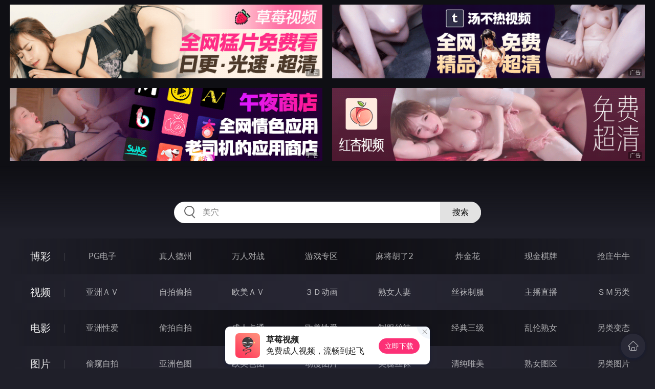

--- FILE ---
content_type: text/html
request_url: http://223dun.com/qingchunweimei/index.html
body_size: 11484
content:
<!DOCTYPE html>
<html lang="zh-CN">
<head>
    <meta charset="utf-8">
    <meta http-equiv="Content-type" name="viewport" content="initial-scale=1.0, maximum-scale=1.0, user-scalable=no, width=device-width" />
	<meta name="keywords" content="清纯唯美,色狼窝 操我操綜合網 騷逼綜合H網 爽爽淫人網 8愛色綜合網 中文綜合情色 皇家禮炮網为你推荐最精彩www.6sex.us- 色狼窝 操我操綜合網 騷逼綜合H網 爽爽淫人網 8愛色綜合網 中文綜合情色 皇家禮炮網电影" />
	<meta name="description" content="色狼窝 操我操綜合網 騷逼綜合H網 爽爽淫人網 8愛色綜合網 中文綜合情色 皇家禮炮網为你推荐最精彩www.6sex.us- 色狼窝 操我操綜合網 騷逼綜合H網 爽爽淫人網 8愛色綜合網 中文綜合情色 皇家禮炮網电影 - 清纯唯美" />
	<title>清纯唯美 - 色狼窝撸</title>
	<link rel="stylesheet" href="/static/css/style.css" />
</head>
<body ontouchstart>
<div id="header"></div>
<div id="menu">
	<div class="wrap">
		<div class="menu clearfix">
			<dl>
			<dt><a href="/shipin/index.html">视频</a></dt>
			<dd><a href="/yazhouav/index.html">亚洲ＡＶ</a></dd>
			<dd><a href="/zipaitoupai/index.html">自拍偷拍</a></dd>
			<dd><a href="/oumeiav/index.html">欧美ＡＶ</a></dd>
			<dd><a href="/3ddonghua/index.html">３Ｄ动画</a></dd>
			<dd><a href="/shunvrenqi/index.html">熟女人妻</a></dd>
			<dd><a href="/siwazhifu/index.html">丝袜制服</a></dd>
			<dd><a href="/zhubozhibo/index.html">主播直播</a></dd>
			<dd><a href="/smlinglei/index.html">ＳＭ另类</a></dd>
			</dl>
			<dl>
			<dt><a href="/dianying/index.html">电影</a></dt>
			<dd><a href="/yazhouxingai/index.html">亚洲性爱</a></dd>
			<dd><a href="/toupaizipai/index.html">偷拍自拍</a></dd>
			<dd><a href="/chengrenkatong/index.html">成人卡通</a></dd>
			<dd><a href="/oumeixingai/index.html">欧美性爱</a></dd>
			<dd><a href="/zhifusiwa/index.html">制服丝袜</a></dd>
			<dd><a href="/sanjijingdian/index.html">经典三级</a></dd>
			<dd><a href="/luanlunshunv/index.html">乱伦熟女</a></dd>
			<dd><a href="/lingleibiantai/index.html">另类变态</a></dd>
			</dl>
			<dl>
			<dt><a href="/tupian/index.html">图片</a></dt>
			<dd><a href="/toukuizipai/index.html">偷窥自拍</a></dd>
			<dd><a href="/yazhousetu/index.html">亚洲色图</a></dd>
			<dd><a href="/oumeisetu/index.html">欧美色图</a></dd>
			<dd><a href="/dongmantupian/index.html">动漫图片</a></dd>
			<dd><a href="/meituisiwa/index.html">美腿丝袜</a></dd>
			<dd><a href="/qingchunweimei/index.html">清纯唯美</a></dd>
			<dd><a href="/shunvtuqu/index.html">熟女图区</a></dd>
			<dd><a href="/lingleitupian/index.html">另类图片</a></dd>
			</dl>
			<dl>
			<dt><a href="/xiaoshuo/index.html">小说</a></dt>
			<dd><a href="/doushijiqing/index.html">都市激情</a></dd>
			<dd><a href="/jiatingluanlun/index.html">家庭乱伦</a></dd>
			<dd><a href="/renqinvyou/index.html">人妻女友</a></dd>
			<dd><a href="/wuxiagudian/index.html">武侠古典</a></dd>
			<dd><a href="/miqingxiaoyuan/index.html">迷情校园</a></dd>
			<dd><a href="/lingleixiaoshuo/index.html">另类小说</a></dd>
			<dd><a href="/huangsexiaohua/index.html">黄色笑话</a></dd>
			<dd><a href="/xingaijiqiao/index.html">性爱技巧</a></dd>
			</dl>
		</div>
	</div>
</div>
<div class="wrap">
	<div class="mod channel-list">
		<div class="title"><h3><a href=/qingchunweimei target="_blank">清纯唯美</a></h3><span class="total">共有<em>279</em>组图片</span></div>
		<div class="col clearfix">
			<ul>

				<li><a href="/htm/2026/1/13/qingchunweimei/677484.html" target="_blank"><em></em><span>2026年01月13日</span><h3>NAGISA魔物喵 - 索尼子同人[59P]</h3></a></li>

				<li><a href="/htm/2026/1/13/qingchunweimei/677483.html" target="_blank"><em></em><span>2026年01月13日</span><h3>NAGISA魔物喵 - 杂物间[100P]</h3></a></li>

				<li><a href="/htm/2026/1/13/qingchunweimei/677482.html" target="_blank"><em></em><span>2026年01月13日</span><h3>NAGISA魔物喵 - 尼禄[59P]</h3></a></li>

				<li><a href="/htm/2026/1/13/qingchunweimei/677481.html" target="_blank"><em></em><span>2026年01月13日</span><h3>NAGISA魔物喵 - 女仆小姐[73P]</h3></a></li>

				<li><a href="/htm/2026/1/13/qingchunweimei/677480.html" target="_blank"><em></em><span>2026年01月13日</span><h3>NAGISA魔物喵 - 人工智能[60P]</h3></a></li>

				<li><a href="/htm/2026/1/13/qingchunweimei/677479.html" target="_blank"><em></em><span>2026年01月13日</span><h3>NAGISA魔物喵 - 专属秘书[60P]</h3></a></li>

				<li><a href="/htm/2026/1/10/qingchunweimei/677226.html" target="_blank"><em></em><span>2026年01月10日</span><h3>NAGISA魔物喵 - 蜜柚MIO[92P]</h3></a></li>

				<li><a href="/htm/2026/1/10/qingchunweimei/677225.html" target="_blank"><em></em><span>2026年01月10日</span><h3>NAGISA魔物喵 - 电子写真本03[56P]</h3></a></li>

				<li><a href="/htm/2026/1/10/qingchunweimei/677224.html" target="_blank"><em></em><span>2026年01月10日</span><h3>NAGISA魔物喵 - 电子写真本02[53P]</h3></a></li>

				<li><a href="/htm/2026/1/10/qingchunweimei/677223.html" target="_blank"><em></em><span>2026年01月10日</span><h3>NAGISA魔物喵 - 废弃医院[92P]</h3></a></li>

				<li><a href="/htm/2026/1/10/qingchunweimei/677222.html" target="_blank"><em></em><span>2026年01月10日</span><h3>NAGISA魔物喵 - 加藤惠[97P]</h3></a></li>

				<li><a href="/htm/2026/1/10/qingchunweimei/677221.html" target="_blank"><em></em><span>2026年01月10日</span><h3>NAGISA魔物喵 - 克隆人偶[93P]</h3></a></li>

				<li><a href="/htm/2026/1/7/qingchunweimei/676976.html" target="_blank"><em></em><span>2026年01月07日</span><h3>NAGISA魔物喵 - 白丝护士包[61P]</h3></a></li>

				<li><a href="/htm/2026/1/7/qingchunweimei/676975.html" target="_blank"><em></em><span>2026年01月07日</span><h3>NAGISA魔物喵 - 电子写真本01[30P]</h3></a></li>

				<li><a href="/htm/2026/1/7/qingchunweimei/676974.html" target="_blank"><em></em><span>2026年01月07日</span><h3>NAGISA魔物喵 - 宝多六花[96P]</h3></a></li>

				<li><a href="/htm/2026/1/7/qingchunweimei/676973.html" target="_blank"><em></em><span>2026年01月07日</span><h3>FeiLin嗲囡囡-Vol 445-Emily尹菲 [66P]</h3></a></li>

				<li><a href="/htm/2026/1/7/qingchunweimei/676972.html" target="_blank"><em></em><span>2026年01月07日</span><h3>FeiLin嗲囡囡-Vol 444-西门小玉 [44P]</h3></a></li>

				<li><a href="/htm/2026/1/7/qingchunweimei/676971.html" target="_blank"><em></em><span>2026年01月07日</span><h3>FeiLin嗲囡囡-Vol 435 果儿[42P]</h3></a></li>

				<li><a href="/htm/2026/1/4/qingchunweimei/676718.html" target="_blank"><em></em><span>2026年01月04日</span><h3>FeiLin嗲囡囡 Vol 463 樱桃小犊子 [56P]</h3></a></li>

				<li><a href="/htm/2026/1/4/qingchunweimei/676717.html" target="_blank"><em></em><span>2026年01月04日</span><h3>FeiLin嗲囡囡 Vol 454 夏沫沫 [41P]</h3></a></li>

				<li><a href="/htm/2026/1/4/qingchunweimei/676716.html" target="_blank"><em></em><span>2026年01月04日</span><h3>FeiLin嗲囡囡 Vol 453 冯木木 [48P]</h3></a></li>

				<li><a href="/htm/2026/1/4/qingchunweimei/676715.html" target="_blank"><em></em><span>2026年01月04日</span><h3>FeiLin嗲囡囡 Vol 451 文芮 [40P]</h3></a></li>

				<li><a href="/htm/2026/1/4/qingchunweimei/676714.html" target="_blank"><em></em><span>2026年01月04日</span><h3>FeiLin嗲囡囡 Vol 443 奶瓶 [53P]</h3></a></li>

				<li><a href="/htm/2026/1/4/qingchunweimei/676713.html" target="_blank"><em></em><span>2026年01月04日</span><h3>FeiLin嗲囡囡 Vol 440 桃香子 [58P]</h3></a></li>

				<li><a href="/htm/2026/1/1/qingchunweimei/676472.html" target="_blank"><em></em><span>2026年01月01日</span><h3>FeiLin嗲囡囡 Vol 437 月音瞳 [42P]</h3></a></li>

				<li><a href="/htm/2026/1/1/qingchunweimei/676471.html" target="_blank"><em></em><span>2026年01月01日</span><h3>FeiLin嗲囡囡 Vol 436 Arude薇薇[45P]</h3></a></li>

				<li><a href="/htm/2026/1/1/qingchunweimei/676470.html" target="_blank"><em></em><span>2026年01月01日</span><h3>FeiLin嗲囡囡 Vol 434 奶瓶 [42P]</h3></a></li>

				<li><a href="/htm/2026/1/1/qingchunweimei/676469.html" target="_blank"><em></em><span>2026年01月01日</span><h3>FeiLin嗲囡囡 Vol 433 小蛮妖 [54P]</h3></a></li>

				<li><a href="/htm/2026/1/1/qingchunweimei/676468.html" target="_blank"><em></em><span>2026年01月01日</span><h3>FeiLin嗲囡囡 Vol 427 奶瓶 [46P]</h3></a></li>

				<li><a href="/htm/2026/1/1/qingchunweimei/676467.html" target="_blank"><em></em><span>2026年01月01日</span><h3>FeiLin嗲囡囡 No.47Feng Mu Mu LRIS [61P]</h3></a></li>

				<li><a href="/htm/2025/12/29/qingchunweimei/676181.html" target="_blank"><em></em><span>2025年12月29日</span><h3>[艺图语] 茉莉花 梨一依 [22P]</h3></a></li>

				<li><a href="/htm/2025/12/29/qingchunweimei/676180.html" target="_blank"><em></em><span>2025年12月29日</span><h3>[艺图语] 花田间 星之卡桃 [20P]</h3></a></li>

				<li><a href="/htm/2025/12/29/qingchunweimei/676179.html" target="_blank"><em></em><span>2025年12月29日</span><h3>[艺图语] 花与剑 绮罗生的小苏苏 [28P]</h3></a></li>

				<li><a href="/htm/2025/12/29/qingchunweimei/676178.html" target="_blank"><em></em><span>2025年12月29日</span><h3>[艺图语] 粉樱 一只阿梦崽 [29P]</h3></a></li>

				<li><a href="/htm/2025/12/29/qingchunweimei/676177.html" target="_blank"><em></em><span>2025年12月29日</span><h3>[艺图语] 弄花香满衣 悦璃 [22P]</h3></a></li>

				<li><a href="/htm/2025/12/29/qingchunweimei/676176.html" target="_blank"><em></em><span>2025年12月29日</span><h3>[艺图语] 天高任鸟飞 梨一依 [30P]</h3></a></li>

				<li><a href="/htm/2025/12/26/qingchunweimei/676049.html" target="_blank"><em></em><span>2025年12月26日</span><h3>[YOUMI尤蜜荟] VOL.1059 心妍小公主 [73P]</h3></a></li>

				<li><a href="/htm/2025/12/26/qingchunweimei/676048.html" target="_blank"><em></em><span>2025年12月26日</span><h3>[YOUMI尤蜜荟] VOL.1056 赵可欣baby [75P]</h3></a></li>

				<li><a href="/htm/2025/12/26/qingchunweimei/676047.html" target="_blank"><em></em><span>2025年12月26日</span><h3>[YOUMI尤蜜荟] VOL.1051 菲儿beauty [72P]</h3></a></li>

				<li><a href="/htm/2025/12/26/qingchunweimei/676046.html" target="_blank"><em></em><span>2025年12月26日</span><h3>[YOUMI尤蜜荟] VOL.1045 小茶茶tea [86P]</h3></a></li>

			</ul>
		</div>
	</div>
</div>
<div class="wrap">
	<div class="pagination"> <a href="#">首页</a> <a href="#">上一页</a><span class="pc"><strong>1</strong><a href="/qingchunweimei/list_6.html">2</a> <a href="/qingchunweimei/list_5.html">3</a> <a href="/qingchunweimei/list_4.html">4</a> <a href="/qingchunweimei/list_3.html">5</a> <a href="/qingchunweimei/list_2.html">6</a> <a href="/qingchunweimei/list_1.html">7</a> </span><a href='/qingchunweimei/list_6.html'>下一页</a> <a href='/qingchunweimei/list_1.html'>尾页</a></div>
</div>
<script src="/static/js/common.js"></script>
<script src="/static/js/base.js"></script>
<div style="display:none;"><script type="text/javascript" src="/js/tongji.js"></script></div>
</body>
</html>